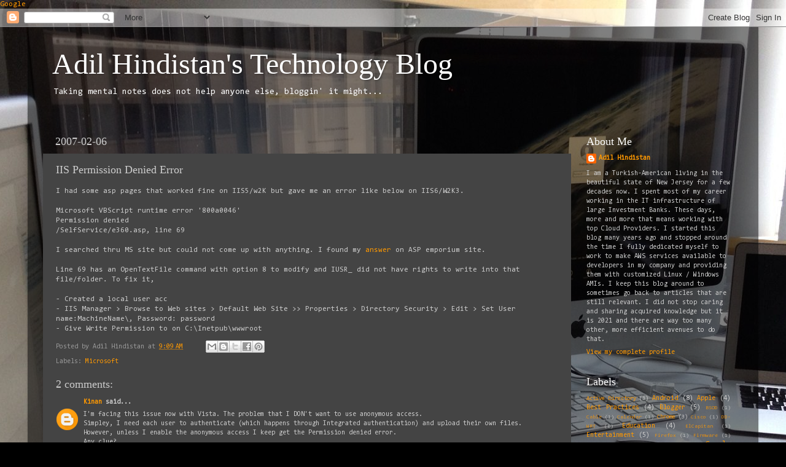

--- FILE ---
content_type: text/plain
request_url: https://www.google-analytics.com/j/collect?v=1&_v=j102&a=162619173&t=pageview&_s=1&dl=https%3A%2F%2Fwww.adilhindistan.com%2F2007%2F02%2Fiis-permission-denied-error.html%3FshowComment%3D1236643260000&ul=en-us%40posix&dt=Adil%20Hindistan%27s%20Technology%20Blog%3A%20IIS%20Permission%20Denied%20Error&sr=1280x720&vp=1280x720&_u=IEBAAEABAAAAACAAI~&jid=1722336913&gjid=593630&cid=886505129.1769900774&tid=UA-371617-2&_gid=803448224.1769900774&_r=1&_slc=1&z=410452156
body_size: -452
content:
2,cG-06BF2GZ5L1